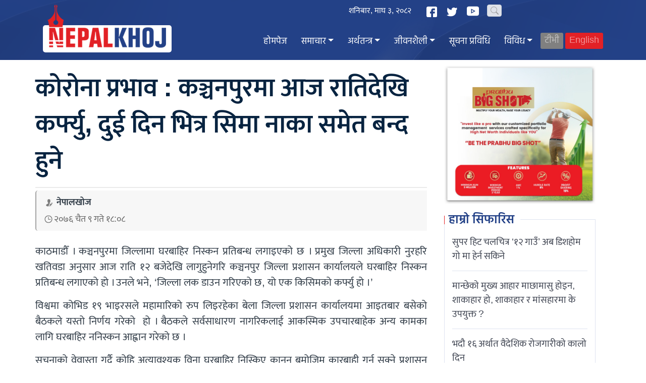

--- FILE ---
content_type: text/html; charset=UTF-8
request_url: https://www.nepalkhoj.com/2020/03/22/19720/
body_size: 11504
content:




<!doctype html>
<html lang="en-US">
<head>
<meta charset="UTF-8">
<meta name="viewport" content="width=device-width, initial-scale=1.0, maximum-scale=5.0">
<meta name="keywords" content="Nepal News, Business News, Nepali Politics, Stock News, Nepali News">
<meta property="fb:app_id" content="122644249132254">

    <title>  कोरोना प्रभाव : कञ्चनपुरमा आज रातिदेखि कर्फ्यु, दुई दिन भित्र सिमा नाका समेत बन्द हुने - NepalKhoj</title>
    <meta name="description" content="काठमाडौँ । कञ्चनपुरमा जिल्लामा घरबाहिर निस्कन प्रतिबन्ध लगाइएको छ । प्रमुख जिल्ला अधिकारी नुरहरि खतिवडा अनुसार आज राति १२ बजेदेखि लागुहुनेगरि कञ्चनपुर जिल्ला प्रशासन कार्यालयले घरबाहिर निस्कन प्रतिबन्ध लगाएको">

    <!-- Twitter Card Meta -->
    <meta name="twitter:card" content="summary_large_image">
    <meta name="twitter:site" content="@NepalKhoj">
    <meta name="twitter:title" content="कोरोना प्रभाव : कञ्चनपुरमा आज रातिदेखि कर्फ्यु, दुई दिन भित्र सिमा नाका समेत बन्द हुने">
    <meta name="twitter:description" content="काठमाडौँ । कञ्चनपुरमा जिल्लामा घरबाहिर निस्कन प्रतिबन्ध लगाइएको छ । प्रमुख जिल्ला अधिकारी नुरहरि खतिवडा अनुसार आज राति १२ बजेदेखि लागुहुनेगरि कञ्चनपुर जिल्ला प्रशासन कार्यालयले घरबाहिर निस्कन प्रतिबन्ध लगाएको">
    <meta name="twitter:image" content="https://www.nepalkhoj.com/wp-content/uploads/2020/03/kanchanpur.png">
    
    <!-- Open Graph Meta -->
    <meta property="og:type" content="article">
    <meta property="og:title" content="कोरोना प्रभाव : कञ्चनपुरमा आज रातिदेखि कर्फ्यु, दुई दिन भित्र सिमा नाका समेत बन्द हुने">
    <meta property="og:url" content="https://www.nepalkhoj.com/2020/03/22/19720/">
    <meta property="og:image" content="https://www.nepalkhoj.com/wp-content/uploads/2020/03/kanchanpur.png">
    <meta property="og:site_name" content="Nepal Khoj">
    <meta property="og:description" content="काठमाडौँ । कञ्चनपुरमा जिल्लामा घरबाहिर निस्कन प्रतिबन्ध लगाइएको छ । प्रमुख जिल्ला अधिकारी नुरहरि खतिवडा अनुसार आज राति १२ बजेदेखि लागुहुनेगरि कञ्चनपुर जिल्ला प्रशासन कार्यालयले घरबाहिर निस्कन प्रतिबन्ध लगाएको">
    <meta property="article:published_time" content="2020-03-22T18:08:54+05:45">
    <meta property="article:modified_time" content="2020-03-22T18:10:31+05:45">

<!-- Favicon -->
<link rel="shortcut icon" type="image/x-icon" href="https://www.nepalkhoj.com/wp-content/themes/nplkhoj2026/images/favicon.ico">

<!-- Apple Touch Icons -->
<link rel="apple-touch-icon" sizes="57x57" href="https://www.nepalkhoj.com/wp-content/themes/nplkhoj2026/images/ico/apple-icon-57x57.png">
<link rel="apple-touch-icon" sizes="60x60" href="https://www.nepalkhoj.com/wp-content/themes/nplkhoj2026/images/ico/apple-icon-60x60.png">
<link rel="apple-touch-icon" sizes="72x72" href="https://www.nepalkhoj.com/wp-content/themes/nplkhoj2026/images/ico/apple-icon-72x72.png">
<link rel="apple-touch-icon" sizes="76x76" href="https://www.nepalkhoj.com/wp-content/themes/nplkhoj2026/images/ico/apple-icon-76x76.png">
<link rel="apple-touch-icon" sizes="114x114" href="https://www.nepalkhoj.com/wp-content/themes/nplkhoj2026/images/ico/apple-icon-114x114.png">
<link rel="apple-touch-icon" sizes="120x120" href="https://www.nepalkhoj.com/wp-content/themes/nplkhoj2026/images/ico/apple-icon-120x120.png">
<link rel="apple-touch-icon" sizes="144x144" href="https://www.nepalkhoj.com/wp-content/themes/nplkhoj2026/images/ico/apple-icon-144x144.png">
<link rel="apple-touch-icon" sizes="152x152" href="https://www.nepalkhoj.com/wp-content/themes/nplkhoj2026/images/ico/apple-icon-152x152.png">
<link rel="apple-touch-icon" sizes="180x180" href="https://www.nepalkhoj.com/wp-content/themes/nplkhoj2026/images/ico/apple-icon-180x180.png">

<!-- Android Icons -->
<link rel="icon" type="image/png" sizes="192x192" href="https://www.nepalkhoj.com/wp-content/themes/nplkhoj2026/images/ico/android-icon-192x192.png">
<link rel="icon" type="image/png" sizes="32x32" href="https://www.nepalkhoj.com/wp-content/themes/nplkhoj2026/images/ico/favicon-32x32.png">
<link rel="icon" type="image/png" sizes="96x96" href="https://www.nepalkhoj.com/wp-content/themes/nplkhoj2026/images/ico/favicon-96x96.png">
<link rel="icon" type="image/png" sizes="16x16" href="https://www.nepalkhoj.com/wp-content/themes/nplkhoj2026/images/ico/favicon-16x16.png">

<!-- Manifest -->
<link rel="manifest" href="https://www.nepalkhoj.com/wp-content/themes/nplkhoj2026/images/ico/manifest.json">

<!-- MS Tile -->
<meta name="msapplication-TileColor" content="#ffffff">
<meta name="msapplication-TileImage" content="https://www.nepalkhoj.com/wp-content/themes/nplkhoj2026/images/ico/ms-icon-144x144.png">
<meta name="theme-color" content="#ffffff">

<!-- RSS Feed -->
<link rel="alternate" type="application/rss+xml" title="Nepal Khoj RSS Feed" href="https://www.nepalkhoj.com/feed/">

<title>कोरोना प्रभाव : कञ्चनपुरमा आज रातिदेखि कर्फ्यु, दुई दिन भित्र सिमा नाका समेत बन्द हुने &#8211; Nepal Khoj</title>
<meta name='robots' content='max-image-preview:large' />
<link rel="alternate" type="application/rss+xml" title="Nepal Khoj &raquo; Feed" href="https://www.nepalkhoj.com/feed/" />
<link rel="alternate" type="application/rss+xml" title="Nepal Khoj &raquo; Comments Feed" href="https://www.nepalkhoj.com/comments/feed/" />
<link rel="alternate" type="application/rss+xml" title="Nepal Khoj &raquo; कोरोना प्रभाव : कञ्चनपुरमा आज रातिदेखि कर्फ्यु, दुई दिन भित्र सिमा नाका समेत बन्द हुने Comments Feed" href="https://www.nepalkhoj.com/2020/03/22/19720/feed/" />
<link rel="alternate" title="oEmbed (JSON)" type="application/json+oembed" href="https://www.nepalkhoj.com/wp-json/oembed/1.0/embed?url=https%3A%2F%2Fwww.nepalkhoj.com%2F2020%2F03%2F22%2F19720%2F" />
<link rel="alternate" title="oEmbed (XML)" type="text/xml+oembed" href="https://www.nepalkhoj.com/wp-json/oembed/1.0/embed?url=https%3A%2F%2Fwww.nepalkhoj.com%2F2020%2F03%2F22%2F19720%2F&#038;format=xml" />
<style id='wp-img-auto-sizes-contain-inline-css' type='text/css'>
img:is([sizes=auto i],[sizes^="auto," i]){contain-intrinsic-size:3000px 1500px}
/*# sourceURL=wp-img-auto-sizes-contain-inline-css */
</style>
<link rel='stylesheet' id='embed-pdf-viewer-css' href='https://www.nepalkhoj.com/wp-content/plugins/embed-pdf-viewer/css/embed-pdf-viewer.css?ver=2.4.6' type='text/css' media='screen' />
<style id='wp-block-library-inline-css' type='text/css'>
:root{--wp-block-synced-color:#7a00df;--wp-block-synced-color--rgb:122,0,223;--wp-bound-block-color:var(--wp-block-synced-color);--wp-editor-canvas-background:#ddd;--wp-admin-theme-color:#007cba;--wp-admin-theme-color--rgb:0,124,186;--wp-admin-theme-color-darker-10:#006ba1;--wp-admin-theme-color-darker-10--rgb:0,107,160.5;--wp-admin-theme-color-darker-20:#005a87;--wp-admin-theme-color-darker-20--rgb:0,90,135;--wp-admin-border-width-focus:2px}@media (min-resolution:192dpi){:root{--wp-admin-border-width-focus:1.5px}}.wp-element-button{cursor:pointer}:root .has-very-light-gray-background-color{background-color:#eee}:root .has-very-dark-gray-background-color{background-color:#313131}:root .has-very-light-gray-color{color:#eee}:root .has-very-dark-gray-color{color:#313131}:root .has-vivid-green-cyan-to-vivid-cyan-blue-gradient-background{background:linear-gradient(135deg,#00d084,#0693e3)}:root .has-purple-crush-gradient-background{background:linear-gradient(135deg,#34e2e4,#4721fb 50%,#ab1dfe)}:root .has-hazy-dawn-gradient-background{background:linear-gradient(135deg,#faaca8,#dad0ec)}:root .has-subdued-olive-gradient-background{background:linear-gradient(135deg,#fafae1,#67a671)}:root .has-atomic-cream-gradient-background{background:linear-gradient(135deg,#fdd79a,#004a59)}:root .has-nightshade-gradient-background{background:linear-gradient(135deg,#330968,#31cdcf)}:root .has-midnight-gradient-background{background:linear-gradient(135deg,#020381,#2874fc)}:root{--wp--preset--font-size--normal:16px;--wp--preset--font-size--huge:42px}.has-regular-font-size{font-size:1em}.has-larger-font-size{font-size:2.625em}.has-normal-font-size{font-size:var(--wp--preset--font-size--normal)}.has-huge-font-size{font-size:var(--wp--preset--font-size--huge)}.has-text-align-center{text-align:center}.has-text-align-left{text-align:left}.has-text-align-right{text-align:right}.has-fit-text{white-space:nowrap!important}#end-resizable-editor-section{display:none}.aligncenter{clear:both}.items-justified-left{justify-content:flex-start}.items-justified-center{justify-content:center}.items-justified-right{justify-content:flex-end}.items-justified-space-between{justify-content:space-between}.screen-reader-text{border:0;clip-path:inset(50%);height:1px;margin:-1px;overflow:hidden;padding:0;position:absolute;width:1px;word-wrap:normal!important}.screen-reader-text:focus{background-color:#ddd;clip-path:none;color:#444;display:block;font-size:1em;height:auto;left:5px;line-height:normal;padding:15px 23px 14px;text-decoration:none;top:5px;width:auto;z-index:100000}html :where(.has-border-color){border-style:solid}html :where([style*=border-top-color]){border-top-style:solid}html :where([style*=border-right-color]){border-right-style:solid}html :where([style*=border-bottom-color]){border-bottom-style:solid}html :where([style*=border-left-color]){border-left-style:solid}html :where([style*=border-width]){border-style:solid}html :where([style*=border-top-width]){border-top-style:solid}html :where([style*=border-right-width]){border-right-style:solid}html :where([style*=border-bottom-width]){border-bottom-style:solid}html :where([style*=border-left-width]){border-left-style:solid}html :where(img[class*=wp-image-]){height:auto;max-width:100%}:where(figure){margin:0 0 1em}html :where(.is-position-sticky){--wp-admin--admin-bar--position-offset:var(--wp-admin--admin-bar--height,0px)}@media screen and (max-width:600px){html :where(.is-position-sticky){--wp-admin--admin-bar--position-offset:0px}}

/*# sourceURL=wp-block-library-inline-css */
</style><style id='global-styles-inline-css' type='text/css'>
:root{--wp--preset--aspect-ratio--square: 1;--wp--preset--aspect-ratio--4-3: 4/3;--wp--preset--aspect-ratio--3-4: 3/4;--wp--preset--aspect-ratio--3-2: 3/2;--wp--preset--aspect-ratio--2-3: 2/3;--wp--preset--aspect-ratio--16-9: 16/9;--wp--preset--aspect-ratio--9-16: 9/16;--wp--preset--color--black: #000000;--wp--preset--color--cyan-bluish-gray: #abb8c3;--wp--preset--color--white: #ffffff;--wp--preset--color--pale-pink: #f78da7;--wp--preset--color--vivid-red: #cf2e2e;--wp--preset--color--luminous-vivid-orange: #ff6900;--wp--preset--color--luminous-vivid-amber: #fcb900;--wp--preset--color--light-green-cyan: #7bdcb5;--wp--preset--color--vivid-green-cyan: #00d084;--wp--preset--color--pale-cyan-blue: #8ed1fc;--wp--preset--color--vivid-cyan-blue: #0693e3;--wp--preset--color--vivid-purple: #9b51e0;--wp--preset--gradient--vivid-cyan-blue-to-vivid-purple: linear-gradient(135deg,rgb(6,147,227) 0%,rgb(155,81,224) 100%);--wp--preset--gradient--light-green-cyan-to-vivid-green-cyan: linear-gradient(135deg,rgb(122,220,180) 0%,rgb(0,208,130) 100%);--wp--preset--gradient--luminous-vivid-amber-to-luminous-vivid-orange: linear-gradient(135deg,rgb(252,185,0) 0%,rgb(255,105,0) 100%);--wp--preset--gradient--luminous-vivid-orange-to-vivid-red: linear-gradient(135deg,rgb(255,105,0) 0%,rgb(207,46,46) 100%);--wp--preset--gradient--very-light-gray-to-cyan-bluish-gray: linear-gradient(135deg,rgb(238,238,238) 0%,rgb(169,184,195) 100%);--wp--preset--gradient--cool-to-warm-spectrum: linear-gradient(135deg,rgb(74,234,220) 0%,rgb(151,120,209) 20%,rgb(207,42,186) 40%,rgb(238,44,130) 60%,rgb(251,105,98) 80%,rgb(254,248,76) 100%);--wp--preset--gradient--blush-light-purple: linear-gradient(135deg,rgb(255,206,236) 0%,rgb(152,150,240) 100%);--wp--preset--gradient--blush-bordeaux: linear-gradient(135deg,rgb(254,205,165) 0%,rgb(254,45,45) 50%,rgb(107,0,62) 100%);--wp--preset--gradient--luminous-dusk: linear-gradient(135deg,rgb(255,203,112) 0%,rgb(199,81,192) 50%,rgb(65,88,208) 100%);--wp--preset--gradient--pale-ocean: linear-gradient(135deg,rgb(255,245,203) 0%,rgb(182,227,212) 50%,rgb(51,167,181) 100%);--wp--preset--gradient--electric-grass: linear-gradient(135deg,rgb(202,248,128) 0%,rgb(113,206,126) 100%);--wp--preset--gradient--midnight: linear-gradient(135deg,rgb(2,3,129) 0%,rgb(40,116,252) 100%);--wp--preset--font-size--small: 13px;--wp--preset--font-size--medium: 20px;--wp--preset--font-size--large: 36px;--wp--preset--font-size--x-large: 42px;--wp--preset--spacing--20: 0.44rem;--wp--preset--spacing--30: 0.67rem;--wp--preset--spacing--40: 1rem;--wp--preset--spacing--50: 1.5rem;--wp--preset--spacing--60: 2.25rem;--wp--preset--spacing--70: 3.38rem;--wp--preset--spacing--80: 5.06rem;--wp--preset--shadow--natural: 6px 6px 9px rgba(0, 0, 0, 0.2);--wp--preset--shadow--deep: 12px 12px 50px rgba(0, 0, 0, 0.4);--wp--preset--shadow--sharp: 6px 6px 0px rgba(0, 0, 0, 0.2);--wp--preset--shadow--outlined: 6px 6px 0px -3px rgb(255, 255, 255), 6px 6px rgb(0, 0, 0);--wp--preset--shadow--crisp: 6px 6px 0px rgb(0, 0, 0);}:where(.is-layout-flex){gap: 0.5em;}:where(.is-layout-grid){gap: 0.5em;}body .is-layout-flex{display: flex;}.is-layout-flex{flex-wrap: wrap;align-items: center;}.is-layout-flex > :is(*, div){margin: 0;}body .is-layout-grid{display: grid;}.is-layout-grid > :is(*, div){margin: 0;}:where(.wp-block-columns.is-layout-flex){gap: 2em;}:where(.wp-block-columns.is-layout-grid){gap: 2em;}:where(.wp-block-post-template.is-layout-flex){gap: 1.25em;}:where(.wp-block-post-template.is-layout-grid){gap: 1.25em;}.has-black-color{color: var(--wp--preset--color--black) !important;}.has-cyan-bluish-gray-color{color: var(--wp--preset--color--cyan-bluish-gray) !important;}.has-white-color{color: var(--wp--preset--color--white) !important;}.has-pale-pink-color{color: var(--wp--preset--color--pale-pink) !important;}.has-vivid-red-color{color: var(--wp--preset--color--vivid-red) !important;}.has-luminous-vivid-orange-color{color: var(--wp--preset--color--luminous-vivid-orange) !important;}.has-luminous-vivid-amber-color{color: var(--wp--preset--color--luminous-vivid-amber) !important;}.has-light-green-cyan-color{color: var(--wp--preset--color--light-green-cyan) !important;}.has-vivid-green-cyan-color{color: var(--wp--preset--color--vivid-green-cyan) !important;}.has-pale-cyan-blue-color{color: var(--wp--preset--color--pale-cyan-blue) !important;}.has-vivid-cyan-blue-color{color: var(--wp--preset--color--vivid-cyan-blue) !important;}.has-vivid-purple-color{color: var(--wp--preset--color--vivid-purple) !important;}.has-black-background-color{background-color: var(--wp--preset--color--black) !important;}.has-cyan-bluish-gray-background-color{background-color: var(--wp--preset--color--cyan-bluish-gray) !important;}.has-white-background-color{background-color: var(--wp--preset--color--white) !important;}.has-pale-pink-background-color{background-color: var(--wp--preset--color--pale-pink) !important;}.has-vivid-red-background-color{background-color: var(--wp--preset--color--vivid-red) !important;}.has-luminous-vivid-orange-background-color{background-color: var(--wp--preset--color--luminous-vivid-orange) !important;}.has-luminous-vivid-amber-background-color{background-color: var(--wp--preset--color--luminous-vivid-amber) !important;}.has-light-green-cyan-background-color{background-color: var(--wp--preset--color--light-green-cyan) !important;}.has-vivid-green-cyan-background-color{background-color: var(--wp--preset--color--vivid-green-cyan) !important;}.has-pale-cyan-blue-background-color{background-color: var(--wp--preset--color--pale-cyan-blue) !important;}.has-vivid-cyan-blue-background-color{background-color: var(--wp--preset--color--vivid-cyan-blue) !important;}.has-vivid-purple-background-color{background-color: var(--wp--preset--color--vivid-purple) !important;}.has-black-border-color{border-color: var(--wp--preset--color--black) !important;}.has-cyan-bluish-gray-border-color{border-color: var(--wp--preset--color--cyan-bluish-gray) !important;}.has-white-border-color{border-color: var(--wp--preset--color--white) !important;}.has-pale-pink-border-color{border-color: var(--wp--preset--color--pale-pink) !important;}.has-vivid-red-border-color{border-color: var(--wp--preset--color--vivid-red) !important;}.has-luminous-vivid-orange-border-color{border-color: var(--wp--preset--color--luminous-vivid-orange) !important;}.has-luminous-vivid-amber-border-color{border-color: var(--wp--preset--color--luminous-vivid-amber) !important;}.has-light-green-cyan-border-color{border-color: var(--wp--preset--color--light-green-cyan) !important;}.has-vivid-green-cyan-border-color{border-color: var(--wp--preset--color--vivid-green-cyan) !important;}.has-pale-cyan-blue-border-color{border-color: var(--wp--preset--color--pale-cyan-blue) !important;}.has-vivid-cyan-blue-border-color{border-color: var(--wp--preset--color--vivid-cyan-blue) !important;}.has-vivid-purple-border-color{border-color: var(--wp--preset--color--vivid-purple) !important;}.has-vivid-cyan-blue-to-vivid-purple-gradient-background{background: var(--wp--preset--gradient--vivid-cyan-blue-to-vivid-purple) !important;}.has-light-green-cyan-to-vivid-green-cyan-gradient-background{background: var(--wp--preset--gradient--light-green-cyan-to-vivid-green-cyan) !important;}.has-luminous-vivid-amber-to-luminous-vivid-orange-gradient-background{background: var(--wp--preset--gradient--luminous-vivid-amber-to-luminous-vivid-orange) !important;}.has-luminous-vivid-orange-to-vivid-red-gradient-background{background: var(--wp--preset--gradient--luminous-vivid-orange-to-vivid-red) !important;}.has-very-light-gray-to-cyan-bluish-gray-gradient-background{background: var(--wp--preset--gradient--very-light-gray-to-cyan-bluish-gray) !important;}.has-cool-to-warm-spectrum-gradient-background{background: var(--wp--preset--gradient--cool-to-warm-spectrum) !important;}.has-blush-light-purple-gradient-background{background: var(--wp--preset--gradient--blush-light-purple) !important;}.has-blush-bordeaux-gradient-background{background: var(--wp--preset--gradient--blush-bordeaux) !important;}.has-luminous-dusk-gradient-background{background: var(--wp--preset--gradient--luminous-dusk) !important;}.has-pale-ocean-gradient-background{background: var(--wp--preset--gradient--pale-ocean) !important;}.has-electric-grass-gradient-background{background: var(--wp--preset--gradient--electric-grass) !important;}.has-midnight-gradient-background{background: var(--wp--preset--gradient--midnight) !important;}.has-small-font-size{font-size: var(--wp--preset--font-size--small) !important;}.has-medium-font-size{font-size: var(--wp--preset--font-size--medium) !important;}.has-large-font-size{font-size: var(--wp--preset--font-size--large) !important;}.has-x-large-font-size{font-size: var(--wp--preset--font-size--x-large) !important;}
/*# sourceURL=global-styles-inline-css */
</style>

<style id='classic-theme-styles-inline-css' type='text/css'>
/*! This file is auto-generated */
.wp-block-button__link{color:#fff;background-color:#32373c;border-radius:9999px;box-shadow:none;text-decoration:none;padding:calc(.667em + 2px) calc(1.333em + 2px);font-size:1.125em}.wp-block-file__button{background:#32373c;color:#fff;text-decoration:none}
/*# sourceURL=/wp-includes/css/classic-themes.min.css */
</style>
<link rel='stylesheet' id='nepalkhoj-fonts-css' href='https://www.nepalkhoj.com/wp-content/themes/nplkhoj2026/fonts/fonts.css?ver=2.2' type='text/css' media='all' />
<link rel='stylesheet' id='bootstrap-css' href='https://www.nepalkhoj.com/wp-content/themes/nplkhoj2026/libs/btspt/css/bootstrap.min.css?ver=4.6.2' type='text/css' media='all' />
<link rel='stylesheet' id='font-awesome-css' href='https://www.nepalkhoj.com/wp-content/themes/nplkhoj2026/libs/btspt/css/font-awesome.min.css?ver=4.7.0' type='text/css' media='all' />
<link rel='stylesheet' id='nepalkhoj-main-css' href='https://www.nepalkhoj.com/wp-content/themes/nplkhoj2026/style.css?ver=2.2' type='text/css' media='all' />
<link rel='stylesheet' id='nepalkhoj-inside-css' href='https://www.nepalkhoj.com/wp-content/themes/nplkhoj2026/inside.css?ver=2.2' type='text/css' media='all' />
<script type="text/javascript" src="https://www.nepalkhoj.com/wp-content/themes/nplkhoj2026/libs/jq/jquery.js?ver=3.6.0" id="jquery-js"></script>
<link rel="https://api.w.org/" href="https://www.nepalkhoj.com/wp-json/" /><link rel="alternate" title="JSON" type="application/json" href="https://www.nepalkhoj.com/wp-json/wp/v2/posts/19720" /><link rel="canonical" href="https://www.nepalkhoj.com/2020/03/22/19720/" />

<!-- ShareThis -->
<script type="text/javascript" src="https://platform-api.sharethis.com/js/sharethis.js#property=5f82bbab342e510012c280fc&product=inline-share-buttons&cms=sop" async defer></script>

<!-- Font Awesome -->
<script src="https://kit.fontawesome.com/e640220d13.js" crossorigin="anonymous" async defer></script>

<!-- Inline Scripts -->
<script>
document.addEventListener('DOMContentLoaded', function() {
    // Popover initialization
    if (typeof $ !== 'undefined' && $.fn.popover) {
        $('.rashiclick').popover({
            trigger: 'focus'
        });
    }
    
    // Mobile menu toggle
    window.myFunction = function() {
        var x = document.getElementById("themynav");
        if (x && x.className === "mynav") {
            x.className += " responsive";
        } else if (x) {
            x.className = "mynav";
        }
    };
    
    // Ad skip functionality
    $(document).ready(function() {
        $(".skip").on('click', function(e) {
            e.preventDefault();
            $("#fp_ad_content, #fp_ad").toggle();
        });
        
        // Auto-hide ad after 13 seconds
        setTimeout(function() {
            $("#fp_ad").fadeOut(500);
        }, 13000);
        
        // Scroll to top button
        $(window).on('scroll', function() {
            if ($(this).scrollTop() >= 50) {
                $('#return-to-top').fadeIn(200);
            } else {
                $('#return-to-top').fadeOut(200);
            }
        });
        
        $('#return-to-top').on('click', function(e) {
            e.preventDefault();
            $('body, html').animate({
                scrollTop: 0
            }, 500);
        });
    });
});
</script>

<!-- Google Analytics -->
<script async src="https://www.googletagmanager.com/gtag/js?id=UA-114854943-2"></script>
<script>
window.dataLayer = window.dataLayer || [];
function gtag(){dataLayer.push(arguments);}
gtag('js', new Date());
gtag('config', 'UA-114854943-2', {
    'anonymize_ip': true,
    'cookie_flags': 'SameSite=None;Secure'
});
</script>

</head>

<body class="wp-singular post-template-default single single-post postid-19720 single-format-standard wp-theme-nplkhoj2026">

<!-- Facebook SDK -->
<div id="fb-root"></div>
<script async defer crossorigin="anonymous" src="https://connect.facebook.net/en_US/sdk.js#xfbml=1&version=v18.0&appId=3645499925469848&autoLogAppEvents=1" nonce="sPlq00kF"></script>

<!-- Advertisement Blocks -->

<!-- Header -->
<header id="masthead" class="site-header">
    <!-- Top Menu Bar -->
    <div class="top-menu">
        <div class="container">
            <div class="row">
                <div class="col-md-8">
                    <div class="d_time">
                        <span>शनिबार, माघ ३, २०८२ </span>
                    </div>
                </div>
                
                <div class="col-md-4">
                    <div class="socail_icons">
                        <span>
                            <a href="https://www.facebook.com/Nepalkhojcom-122644249132254/" target="_blank" rel="noopener" aria-label="Facebook">
                                <img src="https://www.nepalkhoj.com/wp-content/themes/nplkhoj2026/images/facebook.svg" height="26" width="26" alt="Facebook">
                            </a>
                        </span>
                        <span>
                            <a href="https://twitter.com/NepalkhojNews" target="_blank" rel="noopener" aria-label="Twitter">
                                <img src="https://www.nepalkhoj.com/wp-content/themes/nplkhoj2026/images/twitter.svg" width="26" height="26" alt="Twitter">
                            </a>
                        </span>
                        <span>
                            <a href="https://www.youtube.com/channel/UCSM52c0dSEr4qRRrfp9PFpg" target="_blank" rel="noopener" aria-label="YouTube">
                                <img src="https://www.nepalkhoj.com/wp-content/themes/nplkhoj2026/images/youtube.svg" width="30" height="30" alt="YouTube">
                            </a>
                        </span>
                    </div>
                    
                    <!-- Search Form -->
                    <form role="search" method="get" class="form-inline my-2 my-lg-0 top-search" action="https://www.nepalkhoj.com/">
                        <label for="s" class="sr-only">Search</label>
                        <input class="form-control mr-sm-2" name="s" id="s" type="search" placeholder="Search..." aria-label="Search" value="">
                        <button type="submit" class="sr-only">Search</button>
                    </form>
                </div>
            </div>
        </div>
    </div>
    
    <div class="clear"></div>
    
    <!-- Logo Section -->
    <div class="logo_section" id="top">
        <div class="container">
            <div class="row">
                <div class="col-md-3 my_logo">
                    <a href="https://www.nepalkhoj.com/" class="logo_block" aria-label="Nepal Khoj">
                        <img src="https://www.nepalkhoj.com/wp-content/themes/nplkhoj2026/images/logo.png" width="245" height="94" alt="Nepal Khoj">
                    </a>
                </div>
                
                <div class="col-md-9 nav-area">
                    <nav class="navbar navbar-expand-lg navbar-dark" role="navigation" aria-label="Primary Navigation">
                        <button class="navbar-toggler" type="button" data-toggle="collapse" data-target="#navbarSupportedContent" aria-controls="navbarSupportedContent" aria-expanded="false" aria-label="Toggle navigation">
                            <span class="navbar-toggler-icon"></span>
                        </button>

                        <div class="collapse navbar-collapse" id="navbarSupportedContent">
                            <ul class="navbar-nav">
                                <li class="nav-item">
                                    <a href="https://www.nepalkhoj.com/" class="nav-item">
                                        होमपेज                                    </a>
                                </li>
                                <li class="nav-item dropdown"><a class="dropdown-toggle" href="#" id="navbardrop" data-toggle="dropdown">समाचार</a><div class="dropdown-menu"><a href="https://www.nepalkhoj.com/section/news" class="dropdown-item">नेपालखाेज खबर</a><a href="https://www.nepalkhoj.com/section/news/today-online-news-%e0%a4%a8%e0%a5%87%e0%a4%aa%e0%a4%be%e0%a4%b2%e0%a5%80-%e0%a4%b0%e0%a4%be%e0%a4%9c%e0%a4%a8%e0%a4%bf%e0%a4%a4%e0%a5%80/" class="dropdown-item">राजनीति</a><a href="https://www.nepalkhoj.com/section/news/society/" class="dropdown-item">समाज</a><a href="https://www.nepalkhoj.com/section/news/provience/" class="dropdown-item">प्रदेश</a><a href="https://www.nepalkhoj.com/section/news/sports/" class="dropdown-item">खेलकुद</a><a href="https://www.nepalkhoj.com/section/news/world/" class="dropdown-item">विश्व</a><a href="https://www.nepalkhoj.com/section/news/entertainment/" class="dropdown-item">मनोरञ्जन/कला</a></div></li><li class="nav-item dropdown"><a class="dropdown-toggle" href="#" id="navbardrop" data-toggle="dropdown">अर्थतन्त्र</a><div class="dropdown-menu"><a href="https://www.nepalkhoj.com/section/business/" class="dropdown-item">अर्थ खबर</a><a href="https://www.nepalkhoj.com/section/business/corporate/" class="dropdown-item">कर्पोरेट</a><a href="https://www.nepalkhoj.com/section/business/dhani-ka-kura/" class="dropdown-item">धनीका कुरा</a></div></li><li class="nav-item dropdown"><a class="dropdown-toggle" href="#" id="navbardrop" data-toggle="dropdown">जीवनशैली</a><div class="dropdown-menu"><a href="https://www.nepalkhoj.com/section/lifestyle/health/" class="dropdown-item">स्वास्थ्य</a><a href="https://www.nepalkhoj.com/section/dharma-sanskriti/" class="dropdown-item">धर्मसंस्कार</a></div></li><li class="nav-item"><a href="https://www.nepalkhoj.com/section/technology/">सूचना प्रविधि</a></li><li class="nav-item dropdown"><a class="dropdown-toggle" href="#" id="navbardrop" data-toggle="dropdown">विविध</a><div class="dropdown-menu"><a href="https://www.nepalkhoj.com/section/editorial/" class="dropdown-item">सम्पादकीय</a><a href="https://www.nepalkhoj.com/section/bibidh/interview/" class="dropdown-item">अन्तर्वार्ता</a><a href="https://www.nepalkhoj.com/section/bibidh/opinion/" class="dropdown-item">विचार</a><a href="https://www.nepalkhoj.com/section/bibidh/literaturae/" class="dropdown-item">साहित्य</a><a href="https://www.nepalkhoj.com/section/ghochpech/" class="dropdown-item">घोचपेच</a><a href="https://www.nepalkhoj.com/section/viviv" class="dropdown-item">अन्य</a></div></li>                                <li class="nav-item">
                                    <a href="https://www.nepalkhoj.com/section/tv" class="nav-link tv">
                                        टीभी                                    </a>
                                </li>
                                <li class="nav-item">
                                    <a href="https://www.nepalkhoj.com/english" class="nav-link eng">
                                        English                                    </a>
                                </li>
                            </ul>
                        </div>
                    </nav>
                </div>
            </div>
        </div>
    </div>
    
    <div class="clear"></div>
</header>

<!-- Scroll to Top Button -->
<a href="#top" id="return-to-top" aria-label="Return to top">
    <i class="fa-solid fa-arrow-up"></i>
</a>
<main>
<div class="container" id="single">
    <div class="row">
        <div class="clear desktoponly" style="height: 25px;"></div>
        <div class="head_margin"></div>
        
                
        <div class="clear" style="height: 30px;"></div>

                
        <!-- Regular Post Template -->
        <div class="ep_left single_left">
            
            <div class="clear"></div>
            
                        
                        
                <h2>कोरोना प्रभाव : कञ्चनपुरमा आज रातिदेखि कर्फ्यु, दुई दिन भित्र सिमा नाका समेत बन्द हुने</h2>                
                                
                <div class="clear"></div>
                
                                <div class="date_share">
                    <div class="top_wd">
                        <span class="pwriter">
                            नेपालखोज                        </span>
                        <span class="pdate">
                            २०७६ चैत  ९ गते १८:०८                        </span>
                    </div>
                    <div class="top_share">
                        <div class="sharethis-inline-share-buttons"></div>
                    </div>
                </div>
                                
                <div class="clear" style="height: 15px;"></div>
                
                <p>काठमाडौँ । कञ्चनपुरमा जिल्लामा घरबाहिर निस्कन प्रतिबन्ध लगाइएको छ । प्रमुख जिल्ला अधिकारी नुरहरि खतिवडा अनुसार आज राति १२ बजेदेखि लागुहुनेगरि कञ्चनपुर जिल्ला प्रशासन कार्यालयले घरबाहिर निस्कन प्रतिबन्ध लगाएको हो । उनले भने, ‘जिल्ला लक डाउन गरिएको छ, यो एक किसिमको कर्फ्यु हो ।’</p>
<p>विश्वमा कोभिड १९ भाइरसले महामारिको रुप लिइरहेका बेला जिल्ला प्रशासन कार्यालयमा आइतबार बसेको बैठकले यस्तो निर्णय गरेको  हो । बैठकले सर्वसाधारण नागरिकलाई आकस्मिक उपचारबाहेक अन्य कामका लागि घरबाहिर ननिस्कन आह्वान गरेको छ ।</p>
<p>सूचनाको वेवास्ता गर्दै कोहि अत्यावश्यक विना घरबाहिर निस्किए कानून बमोजिम कारबाही गर्न सक्ने प्रशासन कार्यालयले सूचना जारी गरेको छ ।</p>
<p>आइतबार रातिदेखि खाद्यान्न, दूध, औषधि, पानी, पेट्रोलियम पदार्थ र उद्धार तथा राहतको काममा संलग्न यातायातबाहेक सबै प्रकारका पसल, व्यवसाय, उद्योग, कलकारखाना बन्द गराउन पनि प्रशासनले आग्रह गरेको छ ।<br />
आइतबार भीमदत्त नगरपालिका, जिल्ला प्रशासन कार्यालय र सुरक्षा अधिकारीहरूको बैठकले गड्डाचौकी नाका भने मंगलबार मात्र बन्द गर्ने निर्णय गरेको छ ।</p>
<p>अहिले नै नाका बन्द गर्दा भारतबाट घर फर्किनेहरुलाई समस्या पर्ने हुनाले दुई दिनपछि मात्र नाका बन्द गर्न लागिएको प्रजिअ खतिवडाले बताए ।</p>
                
                <div class="clear"></div>
                <div class="clear" style="height:15px;"></div>
                
                <div class="sharethis-inline-share-buttons"></div>
                
                <div class="clear" style="height:15px;"></div>
                
                                
                <div class="clear" style="height:15px;"></div>
                
                                
                <div class="clear" style="height:15px;"></div>
                
                <!-- ShareThis Reactions -->
                <div class="sharethis-inline-reaction-buttons"></div>
                
                <div class="clear" style="height:15px;"></div>
                
                <!-- Comments -->
                <div class="comments">
                    <h2>प्रतिक्रिया</h2>
                    <div class="fb-comments" data-width="100%" data-href="https://www.nepalkhoj.com/2020/03/22/19720/" data-numposts="7"></div>
                </div>
                
                <div class="clear" style="height:15px;"></div>
                
                                
                <div class="clear"></div>
                
                                
                <div class="clear" style="height:20px;"></div>
                <div class="incon_box">
                    <div class="sec_title">सम्बन्धित</div>
                    <div class="clear" style="height:10px;"></div>
                    
                                        
                    <div class="related_loop card box-shadow">
                        <img src="https://www.nepalkhoj.com/wp-content/uploads/2024/10/Nepali-congresh-250x150.jpg" alt="कांग्रेसको सयदिने अभियानः ‘सदस्यता घर–आँगन’" title="कांग्रेसको सयदिने अभियानः ‘सदस्यता घर–आँगन’" align="left" width="250" height="150" />                        
                        <div class="card-body">
                            <h3 style="text-align: left;">
                                <a href="https://www.nepalkhoj.com/2024/11/28/384297/" rel="bookmark">
                                    कांग्रेसको सयदिने अभियानः ‘सदस्यता घर–आँगन’                                </a>
                            </h3>
                        </div>
                    </div>
                    
                                        
                                        
                    <div class="related_loop card box-shadow">
                        <img src="https://www.nepalkhoj.com/wp-content/uploads/2022/04/278847204_528493931992280_4824012992999827644_n-250x150.jpg" alt="कांग्रेसबाट काठमाडौं महानगरपालिकाको प्रमुखमा सिर्जना सिंह" title="कांग्रेसबाट काठमाडौं महानगरपालिकाको प्रमुखमा सिर्जना सिंह" align="left" width="250" height="150" />                        
                        <div class="card-body">
                            <h3 style="text-align: left;">
                                <a href="https://www.nepalkhoj.com/2022/04/22/177853/" rel="bookmark">
                                    कांग्रेसबाट काठमाडौं महानगरपालिकाको प्रमुखमा सिर्जना सिंह                                </a>
                            </h3>
                        </div>
                    </div>
                    
                                        
                                        
                    <div class="related_loop card box-shadow">
                        <img src="https://www.nepalkhoj.com/wp-content/uploads/2020/05/youb-raj-250x150.jpg" alt="राष्ट्रपति शैक्षिक सुधार कार्यक्रमकालागि ६ अर्ब बजेट विनियोजन" title="राष्ट्रपति शैक्षिक सुधार कार्यक्रमकालागि ६ अर्ब बजेट विनियोजन" align="left" width="250" height="150" />                        
                        <div class="card-body">
                            <h3 style="text-align: left;">
                                <a href="https://www.nepalkhoj.com/2020/05/28/27930/" rel="bookmark">
                                    राष्ट्रपति शैक्षिक सुधार कार्यक्रमकालागि ६ अर्ब बजेट विनियोजन                                </a>
                            </h3>
                        </div>
                    </div>
                    
                    <div class="clear no600" style="height:35px;"></div>                    
                                        
                    <div class="related_loop card box-shadow">
                        <img src="https://www.nepalkhoj.com/wp-content/uploads/2024/11/bidhutt-250x150.gif" alt="‘बंगलादेश विद्युत् निर्यात नेपालका लागि ऐतिहासिक उपलब्धि’" title="‘बंगलादेश विद्युत् निर्यात नेपालका लागि ऐतिहासिक उपलब्धि’" align="left" width="250" height="150" />                        
                        <div class="card-body">
                            <h3 style="text-align: left;">
                                <a href="https://www.nepalkhoj.com/2024/11/15/381869/" rel="bookmark">
                                    ‘बंगलादेश विद्युत् निर्यात नेपालका लागि ऐतिहासिक उपलब्धि’                                </a>
                            </h3>
                        </div>
                    </div>
                    
                                        
                                        
                    <div class="related_loop card box-shadow">
                        <img src="https://www.nepalkhoj.com/wp-content/uploads/2024/05/jeleski-250x150.jpg" alt="जेलेन्स्कीको कडा चेतावनी" title="जेलेन्स्कीको कडा चेतावनी" align="left" width="250" height="150" />                        
                        <div class="card-body">
                            <h3 style="text-align: left;">
                                <a href="https://www.nepalkhoj.com/2025/12/25/473896/" rel="bookmark">
                                    जेलेन्स्कीको कडा चेतावनी                                </a>
                            </h3>
                        </div>
                    </div>
                    
                                        
                                        
                    <div class="related_loop card box-shadow">
                        <img src="https://www.nepalkhoj.com/wp-content/uploads/2024/12/Untitled-1-81-250x150.gif" alt="बाँसखेतीबारे जानकारी गराउन ‘बाँस सम्मेलन’" title="बाँसखेतीबारे जानकारी गराउन ‘बाँस सम्मेलन’" align="left" width="250" height="150" />                        
                        <div class="card-body">
                            <h3 style="text-align: left;">
                                <a href="https://www.nepalkhoj.com/2024/12/22/389168/" rel="bookmark">
                                    बाँसखेतीबारे जानकारी गराउन ‘बाँस सम्मेलन’                                </a>
                            </h3>
                        </div>
                    </div>
                    
                    <div class="clear no600" style="height:35px;"></div>                    
                                        
                </div>
                
                                
                        
                        
                        
            <div class="clear no600" style="height:15px;"></div>
            
        </div>
        
        
<div class="sec_right">
    <div class="right_ads">
        <div class="advt_bx" style="margin-bottom:15px;"><a href="" target="_blank"><img src="https://www.nepalkhoj.com/wp-content/uploads/2025/11/WhatsApp-Image-2025-11-28-at-2.42.08-PM-1.jpeg" width="300"></a></div>    </div>
    
    <div class="right_ads position-sticky">
        <div class="right_cont_block rsh_bsk">
            <div class="sec_title">
                <a href="https://www.nepalkhoj.com/section/sifaris">हाम्रो सिफारिस</a>
            </div>
            
            <div class="clear"></div>
            
            <div class="rashi_box" style="padding-top: 30px; padding-bottom: 20px;">
                <div class="container">
                    <ul class="recentp">
                                                
                        <li>
                            <div class="trend_head" style="width:100%;">
                                <a href="https://www.nepalkhoj.com/2026/01/04/474877/" rel="bookmark">
                                    सुपर हिट चलचित्र ‘१२ गाउँ’ अब डिशहोम गो मा हेर्न सकिने                                </a>
                            </div>
                        </li>
                        
                                                
                        <li>
                            <div class="trend_head" style="width:100%;">
                                <a href="https://www.nepalkhoj.com/2025/09/30/458313/" rel="bookmark">
                                    मान्छेको मुख्य आहार माछामासु होइन, शाकाहार हो, शाकाहार र मांसहारमा के उपयुक्त ?                                </a>
                            </div>
                        </li>
                        
                                                
                        <li>
                            <div class="trend_head" style="width:100%;">
                                <a href="https://www.nepalkhoj.com/2025/09/01/451631/" rel="bookmark">
                                    भदौ १६ अर्थात वैदेशिक रोजगारीको कालो दिन                                </a>
                            </div>
                        </li>
                        
                                                
                        <li>
                            <div class="trend_head" style="width:100%;">
                                <a href="https://www.nepalkhoj.com/2025/08/13/446466/" rel="bookmark">
                                    &#8220;थुनुवाको सम्झना : साँगुरो कोठामा बिताएका ती दिन&#8221;                                </a>
                            </div>
                        </li>
                        
                                                
                        <li>
                            <div class="trend_head" style="width:100%;">
                                <a href="https://www.nepalkhoj.com/2025/07/07/436916/" rel="bookmark">
                                    उज्वेकिस्तानविरुद्धको खेल नेपाली महिला फुटबल टोलीका लागि अविस्मरणीय                                </a>
                            </div>
                        </li>
                        
                                                
                        <li>
                            <div class="trend_head" style="width:100%;">
                                <a href="https://www.nepalkhoj.com/2025/06/07/428988/" rel="bookmark">
                                    निर्जला एकादशीकाे महत्त्व, के छ कथा ?                                </a>
                            </div>
                        </li>
                        
                                                
                        <li>
                            <div class="trend_head" style="width:100%;">
                                <a href="https://www.nepalkhoj.com/2025/05/01/419844/" rel="bookmark">
                                    रातो मछिन्द्रनाथको रथयात्रा सुरु, आज गावहाल पुर्‍याइयो                                </a>
                            </div>
                        </li>
                        
                                                
                        <li>
                            <div class="trend_head" style="width:100%;">
                                <a href="https://www.nepalkhoj.com/2025/04/30/419408/" rel="bookmark">
                                    सर्वोच्च अदालतले भन्याे- पत्र अनधिकृत छ कार्यान्वयन नगर्नू                                </a>
                            </div>
                        </li>
                        
                                                
                        <li>
                            <div class="trend_head" style="width:100%;">
                                <a href="https://www.nepalkhoj.com/2025/01/03/391621/" rel="bookmark">
                                    २५ वर्ष अगाडि जानकी मन्दिर पुग्दा &#8230; !                                </a>
                            </div>
                        </li>
                        
                                                
                        <li>
                            <div class="trend_head" style="width:100%;">
                                <a href="https://www.nepalkhoj.com/2024/12/30/390792/" rel="bookmark">
                                    सप्री ल्होसारै आशीमाला !                                </a>
                            </div>
                        </li>
                        
                                                
                        <li>
                            <div class="trend_head" style="width:100%;">
                                <a href="https://www.nepalkhoj.com/2024/12/29/390656/" rel="bookmark">
                                    सन् २०२४ मा विश्वको ध्यान खिचेका प्रमुख घटना : ट्रम्पको पुनरागमनदेखि जलवायु प्रकोपसम्म                                </a>
                            </div>
                        </li>
                        
                                                
                        <li>
                            <div class="trend_head" style="width:100%;">
                                <a href="https://www.nepalkhoj.com/2024/12/27/390202/" rel="bookmark">
                                    सटही काउन्टर !                                </a>
                            </div>
                        </li>
                        
                                                
                        <li>
                            <div class="trend_head" style="width:100%;">
                                <a href="https://www.nepalkhoj.com/2024/12/08/386380/" rel="bookmark">
                                    अन्नपूर्ण फेरोका २७ गाउँमा घरबास                                </a>
                            </div>
                        </li>
                        
                                                
                        <li>
                            <div class="trend_head" style="width:100%;">
                                <a href="https://www.nepalkhoj.com/2024/12/04/385619/" rel="bookmark">
                                    पुस दोस्रो साताभित्र विद्युत् उत्पादन भइसक्ने                                </a>
                            </div>
                        </li>
                        
                                                
                        <li>
                            <div class="trend_head" style="width:100%;">
                                <a href="https://www.nepalkhoj.com/2024/12/02/385230/" rel="bookmark">
                                    पाठेघरको मुखको क्यान्सर रोकथामका फागुन महिनाभर परीक्षण, १६ लाख ८८ हजार किशोरी लाभान्वित हुने                                </a>
                            </div>
                        </li>
                        
                                            </ul>
                    
                    <div class="clear"></div>
                </div>
            </div>
        </div>
        
        <div class="clear" style="height: 15px;"></div>
    </div>
</div>        
                
        <div class="clear"></div>
        
    </div>
</div>
</main>
<div class="clear" style="height: 30px;"></div>

<footer data-role="footer" id="footer">
    <div id="container">
        <div id="footer_cont">
            
            <!-- Footer Block 1: Logo & Company Info -->
            <div id="footer_b1">
                <a href="https://www.nepalkhoj.com/">
                    <img class="foot_logo_img" 
                         src="https://www.nepalkhoj.com/wp-content/themes/nplkhoj2026/images/logo.png" 
                         width="200" 
                         height="44" 
                         alt="Nepal Khoj">
                </a>
                
                <div class="clear"></div>
                
                <h3>नेपालखोज नेटवर्क प्रालि</h3>
                
                <div class="cr1">
                    महाराजगन्ज, काठमाडौं–३<br>
                    <strong>अध्यक्ष</strong><br>
                    अभिषेक दुलाल<br>
                    <strong>प्रधान सम्पादक</strong><br>
                    सुवास ढकाल<br>
                </div>
                
                <div class="clear"></div>
            </div>
            
            <!-- Footer Block 2: Contact & Social -->
            <div id="footer_b1">
                <div class="cr2">
                    <h1>सम्पर्क</h1>
                    ०१-४४३०६४६<br>
                    <a href="mailto:nepalkhojnews@gmail.com">nepalkhojnews@gmail.com</a><br>
                    <strong>विज्ञापनका लागि</strong><br>
                    ९७४५६८४९१३<br>
                    <a href="mailto:marketing.nepalkhoj@gmail.com">marketing.nepalkhoj@gmail.com</a>
                </div>
                
                <div class="clear"></div>
                
                <div class="socail_icons">
                    <span>
                        <a href="https://www.facebook.com/Nepalkhojcom-122644249132254/" target="_blank" rel="noopener" aria-label="Facebook">
                            <img src="https://www.nepalkhoj.com/wp-content/themes/nplkhoj2026/images/facebook_bt.svg" 
                                 height="30" 
                                 width="30" 
                                 alt="Facebook">
                        </a>
                    </span>
                    <span>
                        <a href="https://twitter.com/NepalkhojNews" target="_blank" rel="noopener" aria-label="Twitter">
                            <img src="https://www.nepalkhoj.com/wp-content/themes/nplkhoj2026/images/twitter_bt.svg" 
                                 width="30" 
                                 height="30" 
                                 alt="Twitter">
                        </a>
                    </span>
                    <span>
                        <a href="https://www.youtube.com/channel/UCSM52c0dSEr4qRRrfp9PFpg" target="_blank" rel="noopener" aria-label="YouTube">
                            <img src="https://www.nepalkhoj.com/wp-content/themes/nplkhoj2026/images/youtube_bt.svg" 
                                 width="30" 
                                 height="30" 
                                 alt="YouTube">
                        </a>
                    </span>
                </div>
            </div>
            
            <!-- Footer Block 3: Navigation -->
            <div id="footer_b3">
                <h1>नेभिगेसन</h1>
                <ul>
                    <li><a href="https://www.nepalkhoj.com/section/news">समाचार</a></li>
                    <li><a href="https://www.nepalkhoj.com/section/business">अर्थतन्त्र</a></li>
                    <li><a href="https://www.nepalkhoj.com/section/entertainment">मनोरञ्जन</a></li>
                    <li><a href="https://www.nepalkhoj.com/section/lifesyle">जीवनशैली</a></li>
                    <li><a href="https://www.nepalkhoj.com/section/technology">सूचना प्रविधि</a></li>
                    <li><a href="https://www.nepalkhoj.com/section/viviv">विविध</a></li>
                    <li><a href="https://www.nepalkhoj.com/section/local-election"><b>स्थानीय चुनाव २०७९</b></a></li>
                </ul>
            </div>
            
        </div>
    </div>
</footer>

<div class="clear"></div>

<div class="footer_bot">
    © सर्वाधिकार नेपालखोज डटकममा निहित 
    <span>सूचना विभाग दर्ता : १४९२/०७६–७७</span>
</div>

<script type="speculationrules">
{"prefetch":[{"source":"document","where":{"and":[{"href_matches":"/*"},{"not":{"href_matches":["/wp-*.php","/wp-admin/*","/wp-content/uploads/*","/wp-content/*","/wp-content/plugins/*","/wp-content/themes/nplkhoj2026/*","/*\\?(.+)"]}},{"not":{"selector_matches":"a[rel~=\"nofollow\"]"}},{"not":{"selector_matches":".no-prefetch, .no-prefetch a"}}]},"eagerness":"conservative"}]}
</script>
<script type="text/javascript" src="https://www.nepalkhoj.com/wp-content/themes/nplkhoj2026/libs/btspt/js/popper.min.js?ver=1.16.1" id="popper-js"></script>
<script type="text/javascript" src="https://www.nepalkhoj.com/wp-content/themes/nplkhoj2026/libs/btspt/js/bootstrap.min.js?ver=4.6.2" id="bootstrap-js"></script>
<script type="text/javascript" src="https://www.nepalkhoj.com/wp-content/themes/nplkhoj2026/libs/jq/npkhoj.js?ver=2.2" id="nepalkhoj-custom-js"></script>

</body>
</html>
<!--
Performance optimized by W3 Total Cache. Learn more: https://www.boldgrid.com/w3-total-cache/?utm_source=w3tc&utm_medium=footer_comment&utm_campaign=free_plugin

Object Caching 35/100 objects using APC
Page Caching using Disk: Enhanced 
Database Caching using Redis

Served from: www.nepalkhoj.com @ 2026-01-17 12:00:57 by W3 Total Cache
-->

--- FILE ---
content_type: text/css
request_url: https://www.nepalkhoj.com/wp-content/themes/nplkhoj2026/inside.css?ver=2.2
body_size: 2374
content:
.single_left,
.single_left p {
    font-size: 1.15em;
    margin: 10px 0 15px 0;
    text-align: justify;
    color: #343f4a;
}

.single_left h2 {
    font-size: 2.8em;
    margin-bottom: 5px;
    line-height: 1.4em;
    color: #072340;
    padding-bottom: 15px;
    border-bottom: 2px solid #eaeaea;
}

.single_left .comments h2 {
    border-bottom: 0;
}

.single_left img {
    float: left;
    margin: 7px 15px 10px 0;
    max-width: 100%;
    height: auto;
}

.single_left iframe {
    width: 98%;
}

.single_left blockquote {
    margin: 30px 5%;
    padding-left: 2%;
    border-left: 4px solid #be2026;
    border-radius: 5px;
}

.single_left blockquote,
.single_left blockquote p,
.single_left blockquote div {
    color: #084c80;
    font-size: 1.2em;
}

/* ============================================
   CONTENT BREAK ADS
   ============================================ */

.cont_break_ads {
    border-top: 1px solid #e9f0f5;
    border-bottom: 1px solid #e9f0f5;
    padding: 5px 0 20px;
    margin: 10px 0;
    text-align: center;
    width: 100%;
    float: left;
}

.cont_break_ads span {
    text-transform: uppercase;
    color: #bfbfbf;
    font-size: 0.7em;
}

.cont_break_ads img {
    display: inline;
    float: none;
}

/* ============================================
   SINGLE POST LAYOUT
   ============================================ */

.single_left .incon_box {
    padding-right: 0;
}

.single_left .card-body {
    padding: 0 1.0rem 1.5rem;
    min-height: 130px;
}

.single_left .card-body h3 {
    font-size: 1.1em;
    font-weight: bold;
    line-height: 1.3em;
}

#single .sec_right {
    position: relative;
}

.inside_sidebar {
    padding-top: 40px;
}

.single_left {
    border-top: none;
    padding-right: 3%;
    border-right: 0;
}

/* ============================================
   DATE & SHARE SECTION
   ============================================ */

.date_share {
    padding: 10px 10px;
    background: #f7f7f7;
    float: left;
    width: 100%;
    border-left: 2px solid #a4a4a4;
    border-top-left-radius: 5px;
    border-bottom-left-radius: 5px;
}

.top_wd {
    width: 50%;
    float: left;
}

.top_share {
    width: 30%;
    float: right;
    margin-top: 15px;
}

.pwriter {
    font-weight: bold;
    padding: 0 15px 0 10px;
    background: url("images/writer_lr.png") no-repeat 5px;
    padding-left: 30px;
    float: left;
    display: inline-block;
}

.pdate {
    font-size: 1.0em;
    color: #666666;
    padding: 0 15px;
    background: url(images/time.png) no-repeat 5px;
    padding-left: 25px;
    float: left;
    display: inline-block;
    margin-top: 6px;
}

.top_wd span {
    width: 100%;
    float: left;
}

/* ============================================
   AUTHOR BIO BOX
   ============================================ */

.my_writer {
    width: 100%;
    float: left;
    padding: 10px 5px;
    border: 1px solid #e8e8e8;
    margin-bottom: 20px;
}

.my_writer .writer_img {
    max-width: 150px;
    float: left;
}

.my_writer .writer_img img {
    border-radius: 50%;
}

.my_writer .writer_dec {
    padding-top: 15px;
}

.my_writer .writer_dec h3 {
    font-size: 1.3em;
    font-weight: bold;
}

.my_writer .writer_dec h3 a {
    color: #4267b2;
}

.my_writer .writer_dec p {
    margin-top: 5px;
    font-size: 1.0em;
}

/* ============================================
   COMMENTS SECTION
   ============================================ */

.comments {
    background: #f7f7f7;
    border: 1px solid #e8e8e8;
    width: 100%;
    float: left;
    padding: 10px 3%;
    border-radius: 5px;
}

.comments iframe {
    background: #f7f7f7;
    width: 100%;
}

.fb_iframe_widget_fluid span,
iframe.fb_ltr {
    width: 100%;
}

.fb_iframe_widget_lift {
    width: 100%;
}

.comments h2 {
    font-size: 1.3em;
    padding: 15px;
    margin: 0;
}

/* ============================================
   ENGLISH PAGE STYLES
   ============================================ */

.engpg .bises h1 {
    font-size: 2.3em;
}

.engpg .bises_date {
    font-size: 1.0em;
    margin-bottom: 10px;
}

.engpg .card-body h2 {
    font-size: 1.3em;
    line-height: 1.2em;
}

.engpg.main_stories .card {
    min-height: 340px;
}

.engpg .right_cont_block.roch_bsk .news_loop_img {
    width: 100%;
    float: left;
}

.engpg .right_cont_block.roch_bsk .news_loop_txt {
    width: 100%;
    float: left;
    margin-top: 10px;
}

/* ============================================
   ARCHIVE HEADERS
   ============================================ */

.ar_heads {
    margin-bottom: 35px;
    width: 100%;
    float: left;
}

.ar_heads h1 {
    font-size: 2.3em;
    display: block;
    float: left;
}

.main_title {
    font-size: 2.3em;
    font-weight: bold;
    color: #213d7f;
    padding-left: 15px;
    border-left: 2px solid #ececec;
    line-height: 1.2em;
    float: left;
    margin-right: 30px;
    border-top-left-radius: 3px;
    border-bottom-left-radius: 3px;
}

.sub_title {
    float: left;
}

.sub_title ul li {
    display: inline-block;
    padding: 5px 15px;
    margin-right: 15px;
    background: #ececec;
    border-radius: 3px;
    font-size: 1.3em;
    margin-top: 5px;
    margin-bottom: 10px;
}

.main_title p {
    font-size: 0.8em;
}

/* ============================================
   EMBED RESPONSIVE
   ============================================ */

.embed {
    position: relative;
    padding-bottom: 50.25%;
    padding-top: 30px;
    height: 0;
    overflow: hidden;
    margin-bottom: 1em;
}

.embed iframe {
    position: absolute;
    top: 0;
    left: 0;
    width: 100%;
    height: 100%;
}

/* ============================================
   GALLERY
   ============================================ */

#gallery-1 {
    margin: auto;
}

#gallery-1 .gallery-item {
    float: left;
    margin-top: 10px;
    margin-right: 2%;
    text-align: center;
    width: 30%;
}

#gallery-1 .gallery-caption {
    margin-left: 0;
}

/* ============================================
   SOCIAL SHARING BUTTONS
   ============================================ */

.single_left .st-btn img {
    margin: 0;
}

/* ============================================
   PAGINATION
   ============================================ */

.pg {
    margin: 25px auto;
    display: block;
    max-width: 500px;
}

.page-numbers {
    font-size: 1.2em;
    padding: 0 12px;
    line-height: 1.0em;
    margin-right: 5px;
    border-radius: 50%;
    box-shadow: 0 1px 2px rgba(0, 0, 0, 0.12), 0 1px 2px rgba(0, 0, 0, 0.24);
    transition: all 0.3s cubic-bezier(0.25, 0.8, 0.25, 1);
}

.page-numbers:hover {
    box-shadow: 0 7px 14px rgba(0, 0, 0, 0.25), 0 5px 5px rgba(0, 0, 0, 0.22);
}

.pg .dots {
    box-shadow: none;
}

.pg .current:hover,
.pg .current {
    box-shadow: none;
    background: #bc1a20;
    color: #ffffff;
}

/* ============================================
   WORDPRESS CAPTIONS
   ============================================ */

.wp-caption.alignnone {
    margin: 5px 10px 20px 0;
}

.wp-caption.alignleft {
    margin: 7px 10px 0 0;
}

.wp-caption.alignright {
    margin: 5px 0 10px 10px;
}

.wp-caption .wp-caption-text {
    padding: 7px 10px;
    color: #868686;
    font-size: 0.75em;
    width: 100%;
    clear: both;
}

/* ============================================
   RELATED POSTS
   ============================================ */

.related_loop {
    width: 30%;
    float: left;
    margin-right: 3%;
}

.related_loop:nth-of-type(3n) {
    float: right;
}

.single_left .related_loop img {
    margin: 0 0 15px 0;
}

/* ============================================
   ARCHIVE STYLES
   ============================================ */

.archive .main_stories {
    width: 100%;
}

/* ============================================
   RASHI (HOROSCOPE) IN SINGLE POST
   ============================================ */

.single_left .rashi_box {
    border: 0;
}

.single_left .rashis div {
    text-align: left;
    font-weight: normal;
    border: 1px solid #d7d7d7;
    min-height: 0;
    padding: 7px;
}

.single_left .rashis .rashi_dec {
    margin-left: 60px;
    float: left;
    border: 0;
}

.single_left .rashis .rashi_dec h2 {
    font-size: 1.3em;
    border-bottom: 0;
    padding-bottom: 0;
    margin-bottom: 0;
}

.single_left .rashis div {
    background-position: 15px 20px;
}

.single_left .rashis div:first-child {
    margin-right: 15px;
}

/* ============================================
   MEDIA QUERIES - TABLET
   ============================================ */

@media screen and (max-width: 768px) {
    .single_left .rashis {
        width: 100%;
        display: block;
    }

    .single_left .rashi_box {
        padding-top: 20px;
    }

    .single_left .rashi_box .container {
        width: 100%;
        padding-right: 0;
    }

    .single_left .rashis > div {
        display: block;
        width: 100%;
        margin-right: 0;
        float: left;
        margin-bottom: 10px;
    }

    .single_left .rashis div .rashi_dec {
        width: unset;
    }

    .engpg.main_stories .card {
        min-height: 0;
    }
}

/* ============================================
   MEDIA QUERIES - MOBILE
   ============================================ */

@media screen and (max-width: 600px) {
    .top_wd {
        width: 100%;
        float: left;
    }

    .top_share {
        width: 100%;
        float: left;
        margin-top: 15px;
    }

    .top_share div {
        float: left;
    }

    .related_loop {
        width: 100%;
        float: left;
        margin: 0 0 25px 0;
    }

    .related_loop img {
        margin: 0 15px 15px 0;
        width: 48%;
        float: left;
        border-radius: 0;
    }

    .single_left .card-body {
        min-height: 0;
        position: absolute;
        right: 10px;
        top: 10px;
        width: 50%;
    }

    .single_left .incon_box {
        padding-top: 25px;
    }

    .no600 {
        display: none;
    }

    .sec_right {
        margin-top: 0;
        padding-top: 0;
        border-top: 0;
    }
}

/* ============================================
   MEDIA QUERIES - SMALL MOBILE
   ============================================ */

@media screen and (max-width: 400px) {
    .single_left h2 {
        font-size: 2.5em;
        line-height: 1.3em;
    }

    .single_left .rashi_dec h2 {
        font-size: 1.4em;
    }

    .related_loop img {
        margin: 0 0 15px 0;
        width: 100%;
        float: left;
        border-radius: 0;
    }

    .single_left .card-body {
        min-height: 0;
        position: relative;
        width: 100%;
        float: left;
    }

    .single_left .card-body h3 {
        margin: 0 10px;
    }

    .archive_loop {
        width: 94%;
        padding: 5px 3% 10px;
        margin: 0 0 20px 0;
    }

    .archive_loop img {
        width: 100%;
        float: left;
        margin-right: 0;
        margin-bottom: 15px;
    }

    .archive_loop h2 {
        float: left;
        width: 100%;
    }

    .archive_loop .pahile {
        float: left;
        width: 100%;
    }
}